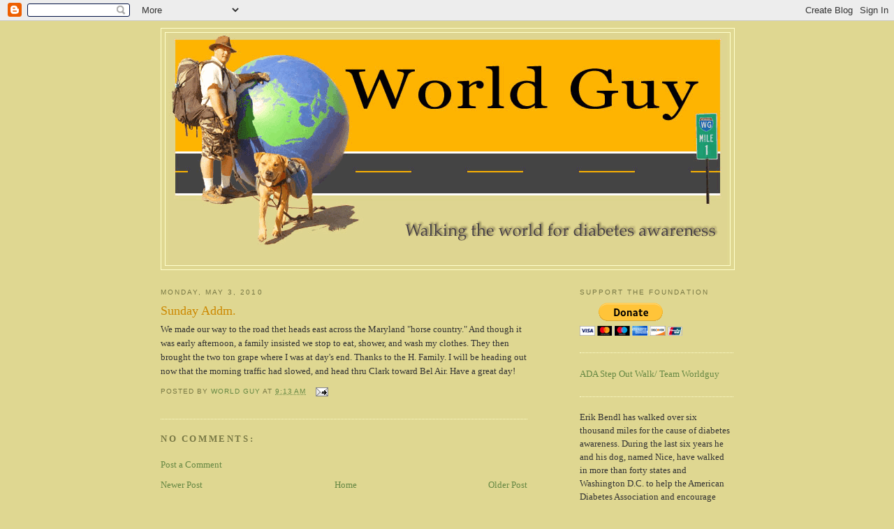

--- FILE ---
content_type: text/html; charset=UTF-8
request_url: http://www.worldguy.org/2010/05/sunday-addm.html
body_size: 13184
content:
<!DOCTYPE html>
<html dir='ltr' xmlns='http://www.w3.org/1999/xhtml' xmlns:b='http://www.google.com/2005/gml/b' xmlns:data='http://www.google.com/2005/gml/data' xmlns:expr='http://www.google.com/2005/gml/expr'>
<head>
<link href='https://www.blogger.com/static/v1/widgets/2944754296-widget_css_bundle.css' rel='stylesheet' type='text/css'/>
<meta content='text/html; charset=UTF-8' http-equiv='Content-Type'/>
<meta content='blogger' name='generator'/>
<link href='http://www.worldguy.org/favicon.ico' rel='icon' type='image/x-icon'/>
<link href='http://www.worldguy.org/2010/05/sunday-addm.html' rel='canonical'/>
<link rel="alternate" type="application/atom+xml" title="WorldGuy&#39;s Walk for Diabetes Awareness - - Atom" href="http://www.worldguy.org/feeds/posts/default" />
<link rel="alternate" type="application/rss+xml" title="WorldGuy&#39;s Walk for Diabetes Awareness - - RSS" href="http://www.worldguy.org/feeds/posts/default?alt=rss" />
<link rel="service.post" type="application/atom+xml" title="WorldGuy&#39;s Walk for Diabetes Awareness - - Atom" href="https://www.blogger.com/feeds/1222178609936702246/posts/default" />

<link rel="alternate" type="application/atom+xml" title="WorldGuy&#39;s Walk for Diabetes Awareness - - Atom" href="http://www.worldguy.org/feeds/185261427645142822/comments/default" />
<!--Can't find substitution for tag [blog.ieCssRetrofitLinks]-->
<meta content='http://www.worldguy.org/2010/05/sunday-addm.html' property='og:url'/>
<meta content='Sunday Addm.' property='og:title'/>
<meta content='We made our way to the road thet heads east across the Maryland &quot;horse country.&quot; And though it was early afternoon, a family insisted we sto...' property='og:description'/>
<title>WorldGuy's Walk for Diabetes Awareness -: Sunday Addm.</title>
<style id='page-skin-1' type='text/css'><!--
/*
-----------------------------------------------
Blogger Template Style
Name:     Minima Ochre
Designer: Douglas Bowman
URL:      www.stopdesign.com
Date:     26 Feb 2004
Updated by: Blogger Team
----------------------------------------------- */
/* Variable definitions
====================
<Variable name="bgcolor" description="Page Background Color"
type="color" default="#dd9">
<Variable name="textcolor" description="Text Color"
type="color" default="#333">
<Variable name="linkcolor" description="Link Color"
type="color" default="#684">
<Variable name="pagetitlecolor" description="Blog Title Color"
type="color" default="#874">
<Variable name="descriptioncolor" description="Blog Description Color"
type="color" default="#a83">
<Variable name="titlecolor" description="Post Title Color"
type="color" default="#c80">
<Variable name="bordercolor" description="Border Color"
type="color" default="#ffc">
<Variable name="sidebarcolor" description="Sidebar Title Color"
type="color" default="#774">
<Variable name="sidebartextcolor" description="Sidebar Text Color"
type="color" default="#333">
<Variable name="visitedlinkcolor" description="Visited Link Color"
type="color" default="#996">
<Variable name="bodyfont" description="Text Font"
type="font" default="normal normal 100% Georgia, Serif">
<Variable name="headerfont" description="Sidebar Title Font"
type="font"
default="normal normal 78% 'Trebuchet MS',Trebuchet,Arial,Verdana,Sans-serif">
<Variable name="pagetitlefont" description="Blog Title Font"
type="font"
default="normal normal 200% Georgia, Serif">
<Variable name="descriptionfont" description="Blog Description Font"
type="font"
default="normal normal 78% 'Trebuchet MS', Trebuchet, Arial, Verdana, Sans-serif">
<Variable name="postfooterfont" description="Post Footer Font"
type="font"
default="normal normal 78% 'Trebuchet MS', Trebuchet, Arial, Verdana, Sans-serif">
<Variable name="startSide" description="Start side in blog language"
type="automatic" default="left">
<Variable name="endSide" description="End side in blog language"
type="automatic" default="right">
*/
/* Use this with templates/template-twocol.html */
body {
background:#dfd791;
margin:0;
color:#333333;
font:x-small Georgia Serif;
font-size/* */:/**/small;
font-size: /**/small;
text-align: center;
}
a:link {
color:#668844;
text-decoration:none;
}
a:visited {
color:#999966;
text-decoration:none;
}
a:hover {
color:#cc8800;
text-decoration:underline;
}
a img {
border-width:0;
}
/* Header
-----------------------------------------------
*/
#header-wrapper {
width:820px;
margin:0 auto 10px;
border:1px solid #ffffcc;
}
#header-inner {
background-position: center;
margin-left: auto;
margin-right: auto;
}
#header {
margin: 5px;
border: 1px solid #ffffcc;
text-align: center;
color:#887744;
}
#header h1 {
margin:5px 5px 0;
padding:15px 20px .25em;
line-height:1.2em;
text-transform:uppercase;
letter-spacing:.2em;
font: normal normal 200% Georgia, Serif;
}
#header a {
color:#887744;
text-decoration:none;
}
#header a:hover {
color:#887744;
}
#header .description {
margin:0 5px 5px;
padding:0 20px 15px;
max-width:700px;
text-transform:uppercase;
letter-spacing:.2em;
line-height: 1.4em;
font: normal normal 78% 'Trebuchet MS', Trebuchet, Arial, Verdana, Sans-serif;
color: #aa8833;
}
#header img {
margin-left: auto;
margin-right: auto;
}
/* Outer-Wrapper
----------------------------------------------- */
#outer-wrapper {
width: 820px;
margin:0 auto;
padding:10px;
text-align:left;
font: normal normal 100% Georgia, Serif;
}
#main-wrapper {
width: 525px;
float: left;
word-wrap: break-word; /* fix for long text breaking sidebar float in IE */
overflow: hidden;     /* fix for long non-text content breaking IE sidebar float */
}
#sidebar-wrapper {
width: 220px;
float: right;
word-wrap: break-word; /* fix for long text breaking sidebar float in IE */
overflow: hidden;     /* fix for long non-text content breaking IE sidebar float */
}
/* Headings
----------------------------------------------- */
h2 {
margin:1.5em 0 .75em;
font:normal normal 78% 'Trebuchet MS',Trebuchet,Arial,Verdana,Sans-serif;
line-height: 1.4em;
text-transform:uppercase;
letter-spacing:.2em;
color:#777744;
}
/* Posts
-----------------------------------------------
*/
h2.date-header {
margin:1.5em 0 .5em;
}
.post {
margin:.5em 0 1.5em;
border-bottom:1px dotted #ffffcc;
padding-bottom:1.5em;
}
.post h3 {
margin:.25em 0 0;
padding:0 0 4px;
font-size:140%;
font-weight:normal;
line-height:1.4em;
color:#cc8800;
}
.post h3 a, .post h3 a:visited, .post h3 strong {
display:block;
text-decoration:none;
color:#cc8800;
font-weight:normal;
}
.post h3 strong, .post h3 a:hover {
color:#333333;
}
.post-body {
margin:0 0 .75em;
line-height:1.6em;
}
.post-body blockquote {
line-height:1.3em;
}
.post-footer {
margin: .75em 0;
color:#777744;
text-transform:uppercase;
letter-spacing:.1em;
font: normal normal 78% 'Trebuchet MS', Trebuchet, Arial, Verdana, Sans-serif;
line-height: 1.4em;
}
.comment-link {
margin-left:.6em;
}
.post img {
padding:4px;
border:1px solid #ffffcc;
}
.post blockquote {
margin:1em 20px;
}
.post blockquote p {
margin:.75em 0;
}
/* Comments
----------------------------------------------- */
#comments h4 {
margin:1em 0;
font-weight: bold;
line-height: 1.4em;
text-transform:uppercase;
letter-spacing:.2em;
color: #777744;
}
#comments-block {
margin:1em 0 1.5em;
line-height:1.6em;
}
#comments-block .comment-author {
margin:.5em 0;
}
#comments-block .comment-body {
margin:.25em 0 0;
}
#comments-block .comment-footer {
margin:-.25em 0 2em;
line-height: 1.4em;
text-transform:uppercase;
letter-spacing:.1em;
}
#comments-block .comment-body p {
margin:0 0 .75em;
}
.deleted-comment {
font-style:italic;
color:gray;
}
.feed-links {
clear: both;
line-height: 2.5em;
}
#blog-pager-newer-link {
float: left;
}
#blog-pager-older-link {
float: right;
}
#blog-pager {
text-align: center;
}
/* Sidebar Content
----------------------------------------------- */
.sidebar {
color: #333333;
line-height: 1.5em;
}
.sidebar ul {
list-style:none;
margin:0 0 0;
padding:0 0 0;
}
.sidebar li {
margin:0;
padding-top:0;
padding-right:0;
padding-bottom:.25em;
padding-left:15px;
text-indent:-15px;
line-height:1.5em;
}
.sidebar .widget, .main .widget {
border-bottom:1px dotted #ffffcc;
margin:0 0 1.5em;
padding:0 0 1.5em;
}
.main .Blog {
border-bottom-width: 0;
}
/* Profile
----------------------------------------------- */
.profile-img {
float: left;
margin-top: 0;
margin-right: 5px;
margin-bottom: 5px;
margin-left: 0;
padding: 4px;
border: 1px solid #ffffcc;
}
.profile-data {
margin:0;
text-transform:uppercase;
letter-spacing:.1em;
font: normal normal 78% 'Trebuchet MS', Trebuchet, Arial, Verdana, Sans-serif;
color: #777744;
font-weight: bold;
line-height: 1.6em;
}
.profile-datablock {
margin:.5em 0 .5em;
}
.profile-textblock {
margin: 0.5em 0;
line-height: 1.6em;
}
.profile-link {
font: normal normal 78% 'Trebuchet MS', Trebuchet, Arial, Verdana, Sans-serif;
text-transform: uppercase;
letter-spacing: .1em;
}
/* Footer
----------------------------------------------- */
#footer {
width:820px;
clear:both;
margin:0 auto;
padding-top:15px;
line-height: 1.6em;
text-transform:uppercase;
letter-spacing:.1em;
text-align: center;
}

--></style>
<link href='https://www.blogger.com/dyn-css/authorization.css?targetBlogID=1222178609936702246&amp;zx=d6f8271a-a8b7-4902-bece-27a8157caa93' media='none' onload='if(media!=&#39;all&#39;)media=&#39;all&#39;' rel='stylesheet'/><noscript><link href='https://www.blogger.com/dyn-css/authorization.css?targetBlogID=1222178609936702246&amp;zx=d6f8271a-a8b7-4902-bece-27a8157caa93' rel='stylesheet'/></noscript>
<meta name='google-adsense-platform-account' content='ca-host-pub-1556223355139109'/>
<meta name='google-adsense-platform-domain' content='blogspot.com'/>

</head>
<body>
<div class='navbar section' id='navbar'><div class='widget Navbar' data-version='1' id='Navbar1'><script type="text/javascript">
    function setAttributeOnload(object, attribute, val) {
      if(window.addEventListener) {
        window.addEventListener('load',
          function(){ object[attribute] = val; }, false);
      } else {
        window.attachEvent('onload', function(){ object[attribute] = val; });
      }
    }
  </script>
<div id="navbar-iframe-container"></div>
<script type="text/javascript" src="https://apis.google.com/js/platform.js"></script>
<script type="text/javascript">
      gapi.load("gapi.iframes:gapi.iframes.style.bubble", function() {
        if (gapi.iframes && gapi.iframes.getContext) {
          gapi.iframes.getContext().openChild({
              url: 'https://www.blogger.com/navbar/1222178609936702246?po\x3d185261427645142822\x26origin\x3dhttp://www.worldguy.org',
              where: document.getElementById("navbar-iframe-container"),
              id: "navbar-iframe"
          });
        }
      });
    </script><script type="text/javascript">
(function() {
var script = document.createElement('script');
script.type = 'text/javascript';
script.src = '//pagead2.googlesyndication.com/pagead/js/google_top_exp.js';
var head = document.getElementsByTagName('head')[0];
if (head) {
head.appendChild(script);
}})();
</script>
</div></div>
<div id='outer-wrapper'><div id='wrap2'>
<!-- skip links for text browsers -->
<span id='skiplinks' style='display:none;'>
<a href='#main'>skip to main </a> |
      <a href='#sidebar'>skip to sidebar</a>
</span>
<div id='header-wrapper'>
<div class='header section' id='header'><div class='widget Header' data-version='1' id='Header1'>
<div id='header-inner'>
<a href='http://www.worldguy.org/' style='display: block'>
<img alt='WorldGuy&#39;s Walk for Diabetes Awareness -' height='333px; ' id='Header1_headerimg' src='https://blogger.googleusercontent.com/img/b/R29vZ2xl/AVvXsEhJXxBIVg6aN2aWmdIyqfvAWbE8sUha2FhWVay-lL9BESZwSSi1R7Jj7stqRXsCvi_taRACWSwo9aTvYI0NzSHcaw0sqPWhdeGy1t6RzzBh5yVC3kvvkTHFe8HqzSMaWUPV6cRGU0WzzcU/s1600-r/wg-header-w-tag.png' style='display: block' width='800px; '/>
</a>
</div>
</div></div>
</div>
<div id='content-wrapper'>
<div id='crosscol-wrapper' style='text-align:center'>
<div class='crosscol no-items section' id='crosscol'></div>
</div>
<div id='main-wrapper'>
<div class='main section' id='main'><div class='widget Blog' data-version='1' id='Blog1'>
<div class='blog-posts hfeed'>

          <div class="date-outer">
        
<h2 class='date-header'><span>Monday, May 3, 2010</span></h2>

          <div class="date-posts">
        
<div class='post-outer'>
<div class='post hentry uncustomized-post-template' itemprop='blogPost' itemscope='itemscope' itemtype='http://schema.org/BlogPosting'>
<meta content='1222178609936702246' itemprop='blogId'/>
<meta content='185261427645142822' itemprop='postId'/>
<a name='185261427645142822'></a>
<h3 class='post-title entry-title' itemprop='name'>
Sunday Addm.
</h3>
<div class='post-header'>
<div class='post-header-line-1'></div>
</div>
<div class='post-body entry-content' id='post-body-185261427645142822' itemprop='description articleBody'>
We made our way to the road thet heads east across the Maryland "horse country." And though it was early afternoon, a family insisted we stop to eat, shower, and wash my clothes. They then brought the two ton grape where I was at day's end. Thanks to the H. Family. I will be heading out now that the morning traffic had slowed, and head thru Clark toward Bel Air. Have a great day!
<div style='clear: both;'></div>
</div>
<div class='post-footer'>
<div class='post-footer-line post-footer-line-1'>
<span class='post-author vcard'>
Posted by
<span class='fn' itemprop='author' itemscope='itemscope' itemtype='http://schema.org/Person'>
<meta content='https://www.blogger.com/profile/13005640698647402805' itemprop='url'/>
<a class='g-profile' href='https://www.blogger.com/profile/13005640698647402805' rel='author' title='author profile'>
<span itemprop='name'>World Guy</span>
</a>
</span>
</span>
<span class='post-timestamp'>
at
<meta content='http://www.worldguy.org/2010/05/sunday-addm.html' itemprop='url'/>
<a class='timestamp-link' href='http://www.worldguy.org/2010/05/sunday-addm.html' rel='bookmark' title='permanent link'><abbr class='published' itemprop='datePublished' title='2010-05-03T09:13:00-04:00'>9:13&#8239;AM</abbr></a>
</span>
<span class='post-comment-link'>
</span>
<span class='post-icons'>
<span class='item-action'>
<a href='https://www.blogger.com/email-post/1222178609936702246/185261427645142822' title='Email Post'>
<img alt='' class='icon-action' height='13' src='https://resources.blogblog.com/img/icon18_email.gif' width='18'/>
</a>
</span>
<span class='item-control blog-admin pid-206393923'>
<a href='https://www.blogger.com/post-edit.g?blogID=1222178609936702246&postID=185261427645142822&from=pencil' title='Edit Post'>
<img alt='' class='icon-action' height='18' src='https://resources.blogblog.com/img/icon18_edit_allbkg.gif' width='18'/>
</a>
</span>
</span>
<div class='post-share-buttons goog-inline-block'>
</div>
</div>
<div class='post-footer-line post-footer-line-2'>
<span class='post-labels'>
</span>
</div>
<div class='post-footer-line post-footer-line-3'>
<span class='post-location'>
</span>
</div>
</div>
</div>
<div class='comments' id='comments'>
<a name='comments'></a>
<h4>No comments:</h4>
<div id='Blog1_comments-block-wrapper'>
<dl class='avatar-comment-indent' id='comments-block'>
</dl>
</div>
<p class='comment-footer'>
<a href='https://www.blogger.com/comment/fullpage/post/1222178609936702246/185261427645142822' onclick=''>Post a Comment</a>
</p>
</div>
</div>

        </div></div>
      
</div>
<div class='blog-pager' id='blog-pager'>
<span id='blog-pager-newer-link'>
<a class='blog-pager-newer-link' href='http://www.worldguy.org/2010/05/country-rush-hour-rhythm-of-roads.html' id='Blog1_blog-pager-newer-link' title='Newer Post'>Newer Post</a>
</span>
<span id='blog-pager-older-link'>
<a class='blog-pager-older-link' href='http://www.worldguy.org/2010/05/sunday.html' id='Blog1_blog-pager-older-link' title='Older Post'>Older Post</a>
</span>
<a class='home-link' href='http://www.worldguy.org/'>Home</a>
</div>
<div class='clear'></div>
<div class='post-feeds'>
<div class='feed-links'>
Subscribe to:
<a class='feed-link' href='http://www.worldguy.org/feeds/185261427645142822/comments/default' target='_blank' type='application/atom+xml'>Post Comments (Atom)</a>
</div>
</div>
</div></div>
</div>
<div id='sidebar-wrapper'>
<div class='sidebar section' id='sidebar'><div class='widget HTML' data-version='1' id='HTML3'>
<h2 class='title'>Support the Foundation</h2>
<div class='widget-content'>
<form action="https://www.paypal.com/cgi-bin/webscr" method="post">
<input type="hidden" name="cmd" value="_s-xclick" />
<input type="hidden" name="hosted_button_id" value="GFRNDW6P3PY8N" />
<input type="image" src="https://www.paypalobjects.com/en_US/i/btn/btn_donateCC_LG.gif" border="0" name="submit" alt="PayPal - The safer, easier way to pay online!" />
<img alt="" border="0" src="https://www.paypalobjects.com/en_US/i/scr/pixel.gif" width="1" height="1" />
</form>
</div>
<div class='clear'></div>
</div><div class='widget LinkList' data-version='1' id='LinkList1'>
<div class='widget-content'>
<ul>
<li><a href='http://main.diabetes.org/toto/worldguy2016'>ADA Step Out Walk/ Team Worldguy</a></li>
</ul>
<div class='clear'></div>
</div>
</div><div class='widget Text' data-version='1' id='Text2'>
<div class='widget-content'>
Erik Bendl has walked over six thousand miles for the cause of diabetes awareness. During the last six years he and his dog, named Nice, have walked in more than forty states and Washington D.C. to help the American Diabetes Association and encourage people to get healthy with exercise and diet to control and prevent diabetes.<br /> His is  a simple message... "Love yourself. Go for a walk."<br /><br /> When you see him on the road stop to say hello, walk with him or call him @ (502) 408-5772.<span class="edit_cause_field_link_container" fbcontext="eceeade7fe73" id="app2318966938_cause_name"><a href="http://apps.facebook.com/causes/282641" style="color: #660000;"> </a><br />http://main.diabetes.org/goto/teamworldguy<br /><a href="http://apps.facebook.com/causes/282641" style="color: #660000;"></a></span><div><br /><a href="http://www.diabetes-exercise.org/"></a>If you are on FaceBook, you can "friend" World Guy directly at <a href="http://www.facebook.com/erikbendl">Erik Bendl's FaceBook Page</a><br /><br /><br /></div>
</div>
<div class='clear'></div>
</div><div class='widget Text' data-version='1' id='Text6'>
<h2 class='title'>Contact</h2>
<div class='widget-content'>
You can contact WorldGuy (Erik) directly at:<div>phone: 1-502-408-5772</div><div>email: erikbendl (at) gmail.com<br/>Donate to ADA at Erik's Step Out Team:<br/>http;//main.diabetes.org/goto/worldguy<br/></div>
</div>
<div class='clear'></div>
</div><div class='widget Text' data-version='1' id='Text4'>
<div class='widget-content'>
<span style="text-align: center;""><a href="http://picasaweb.google.com/erikbendl/WorldguyGallery">Worldguy Photo Gallery</a></span><br />
</div>
<div class='clear'></div>
</div><div class='widget Text' data-version='1' id='Text1'>
<h2 class='title'>Support The American Diabetes Association and the WorldGuy cause on FaceBook</h2>
<div class='widget-content'>
<!-- <form action="https://www.paypal.com/cgi-bin/webscr" method="post"><br/><input type="hidden" name="cmd" value="_s-xclick"><br/><input type="hidden" name="hosted_button_id" value="Q66UDW5ZSVJNG"><br/><input type="image" src="https://www.paypal.com/en_US/i/btn/btn_donateCC_LG.gif" border="0" name="submit" alt="PayPal - The safer, easier way to pay online!"><br/><img alt="" border="0" src="https://www.paypalobjects.com/en_US/i/scr/pixel.gif" width="1" height="1" /><br/></form><br/>--><br />Any donations made are used to support the <a href="http://www.diabetes.org/">American Diabetes Association</a> and WorldGuy's Movement-movement to create awareness about diabetes prevention and control.<br /><div><br /></div>
</div>
<div class='clear'></div>
</div><div class='widget HTML' data-version='1' id='HTML1'>
<h2 class='title'>Links</h2>
<div class='widget-content'>
<p>
Former Louisville Kentucky Alderman and Kentucky State Representative <a  href="http://special.library.louisville.edu/display-collection.asp?ID=581">Gerta Bendl</a></p>
</div>
<div class='clear'></div>
</div><div class='widget BlogArchive' data-version='1' id='BlogArchive1'>
<h2>Blog Archive</h2>
<div class='widget-content'>
<div id='ArchiveList'>
<div id='BlogArchive1_ArchiveList'>
<ul class='hierarchy'>
<li class='archivedate collapsed'>
<a class='toggle' href='javascript:void(0)'>
<span class='zippy'>

        &#9658;&#160;
      
</span>
</a>
<a class='post-count-link' href='http://www.worldguy.org/2020/'>
2020
</a>
<span class='post-count' dir='ltr'>(2)</span>
<ul class='hierarchy'>
<li class='archivedate collapsed'>
<a class='toggle' href='javascript:void(0)'>
<span class='zippy'>

        &#9658;&#160;
      
</span>
</a>
<a class='post-count-link' href='http://www.worldguy.org/2020/11/'>
November
</a>
<span class='post-count' dir='ltr'>(2)</span>
</li>
</ul>
</li>
</ul>
<ul class='hierarchy'>
<li class='archivedate collapsed'>
<a class='toggle' href='javascript:void(0)'>
<span class='zippy'>

        &#9658;&#160;
      
</span>
</a>
<a class='post-count-link' href='http://www.worldguy.org/2019/'>
2019
</a>
<span class='post-count' dir='ltr'>(2)</span>
<ul class='hierarchy'>
<li class='archivedate collapsed'>
<a class='toggle' href='javascript:void(0)'>
<span class='zippy'>

        &#9658;&#160;
      
</span>
</a>
<a class='post-count-link' href='http://www.worldguy.org/2019/11/'>
November
</a>
<span class='post-count' dir='ltr'>(1)</span>
</li>
</ul>
<ul class='hierarchy'>
<li class='archivedate collapsed'>
<a class='toggle' href='javascript:void(0)'>
<span class='zippy'>

        &#9658;&#160;
      
</span>
</a>
<a class='post-count-link' href='http://www.worldguy.org/2019/10/'>
October
</a>
<span class='post-count' dir='ltr'>(1)</span>
</li>
</ul>
</li>
</ul>
<ul class='hierarchy'>
<li class='archivedate collapsed'>
<a class='toggle' href='javascript:void(0)'>
<span class='zippy'>

        &#9658;&#160;
      
</span>
</a>
<a class='post-count-link' href='http://www.worldguy.org/2017/'>
2017
</a>
<span class='post-count' dir='ltr'>(4)</span>
<ul class='hierarchy'>
<li class='archivedate collapsed'>
<a class='toggle' href='javascript:void(0)'>
<span class='zippy'>

        &#9658;&#160;
      
</span>
</a>
<a class='post-count-link' href='http://www.worldguy.org/2017/09/'>
September
</a>
<span class='post-count' dir='ltr'>(2)</span>
</li>
</ul>
<ul class='hierarchy'>
<li class='archivedate collapsed'>
<a class='toggle' href='javascript:void(0)'>
<span class='zippy'>

        &#9658;&#160;
      
</span>
</a>
<a class='post-count-link' href='http://www.worldguy.org/2017/07/'>
July
</a>
<span class='post-count' dir='ltr'>(1)</span>
</li>
</ul>
<ul class='hierarchy'>
<li class='archivedate collapsed'>
<a class='toggle' href='javascript:void(0)'>
<span class='zippy'>

        &#9658;&#160;
      
</span>
</a>
<a class='post-count-link' href='http://www.worldguy.org/2017/06/'>
June
</a>
<span class='post-count' dir='ltr'>(1)</span>
</li>
</ul>
</li>
</ul>
<ul class='hierarchy'>
<li class='archivedate collapsed'>
<a class='toggle' href='javascript:void(0)'>
<span class='zippy'>

        &#9658;&#160;
      
</span>
</a>
<a class='post-count-link' href='http://www.worldguy.org/2016/'>
2016
</a>
<span class='post-count' dir='ltr'>(4)</span>
<ul class='hierarchy'>
<li class='archivedate collapsed'>
<a class='toggle' href='javascript:void(0)'>
<span class='zippy'>

        &#9658;&#160;
      
</span>
</a>
<a class='post-count-link' href='http://www.worldguy.org/2016/12/'>
December
</a>
<span class='post-count' dir='ltr'>(2)</span>
</li>
</ul>
<ul class='hierarchy'>
<li class='archivedate collapsed'>
<a class='toggle' href='javascript:void(0)'>
<span class='zippy'>

        &#9658;&#160;
      
</span>
</a>
<a class='post-count-link' href='http://www.worldguy.org/2016/10/'>
October
</a>
<span class='post-count' dir='ltr'>(1)</span>
</li>
</ul>
<ul class='hierarchy'>
<li class='archivedate collapsed'>
<a class='toggle' href='javascript:void(0)'>
<span class='zippy'>

        &#9658;&#160;
      
</span>
</a>
<a class='post-count-link' href='http://www.worldguy.org/2016/01/'>
January
</a>
<span class='post-count' dir='ltr'>(1)</span>
</li>
</ul>
</li>
</ul>
<ul class='hierarchy'>
<li class='archivedate collapsed'>
<a class='toggle' href='javascript:void(0)'>
<span class='zippy'>

        &#9658;&#160;
      
</span>
</a>
<a class='post-count-link' href='http://www.worldguy.org/2015/'>
2015
</a>
<span class='post-count' dir='ltr'>(46)</span>
<ul class='hierarchy'>
<li class='archivedate collapsed'>
<a class='toggle' href='javascript:void(0)'>
<span class='zippy'>

        &#9658;&#160;
      
</span>
</a>
<a class='post-count-link' href='http://www.worldguy.org/2015/12/'>
December
</a>
<span class='post-count' dir='ltr'>(1)</span>
</li>
</ul>
<ul class='hierarchy'>
<li class='archivedate collapsed'>
<a class='toggle' href='javascript:void(0)'>
<span class='zippy'>

        &#9658;&#160;
      
</span>
</a>
<a class='post-count-link' href='http://www.worldguy.org/2015/10/'>
October
</a>
<span class='post-count' dir='ltr'>(1)</span>
</li>
</ul>
<ul class='hierarchy'>
<li class='archivedate collapsed'>
<a class='toggle' href='javascript:void(0)'>
<span class='zippy'>

        &#9658;&#160;
      
</span>
</a>
<a class='post-count-link' href='http://www.worldguy.org/2015/09/'>
September
</a>
<span class='post-count' dir='ltr'>(2)</span>
</li>
</ul>
<ul class='hierarchy'>
<li class='archivedate collapsed'>
<a class='toggle' href='javascript:void(0)'>
<span class='zippy'>

        &#9658;&#160;
      
</span>
</a>
<a class='post-count-link' href='http://www.worldguy.org/2015/08/'>
August
</a>
<span class='post-count' dir='ltr'>(1)</span>
</li>
</ul>
<ul class='hierarchy'>
<li class='archivedate collapsed'>
<a class='toggle' href='javascript:void(0)'>
<span class='zippy'>

        &#9658;&#160;
      
</span>
</a>
<a class='post-count-link' href='http://www.worldguy.org/2015/07/'>
July
</a>
<span class='post-count' dir='ltr'>(10)</span>
</li>
</ul>
<ul class='hierarchy'>
<li class='archivedate collapsed'>
<a class='toggle' href='javascript:void(0)'>
<span class='zippy'>

        &#9658;&#160;
      
</span>
</a>
<a class='post-count-link' href='http://www.worldguy.org/2015/06/'>
June
</a>
<span class='post-count' dir='ltr'>(14)</span>
</li>
</ul>
<ul class='hierarchy'>
<li class='archivedate collapsed'>
<a class='toggle' href='javascript:void(0)'>
<span class='zippy'>

        &#9658;&#160;
      
</span>
</a>
<a class='post-count-link' href='http://www.worldguy.org/2015/05/'>
May
</a>
<span class='post-count' dir='ltr'>(17)</span>
</li>
</ul>
</li>
</ul>
<ul class='hierarchy'>
<li class='archivedate collapsed'>
<a class='toggle' href='javascript:void(0)'>
<span class='zippy'>

        &#9658;&#160;
      
</span>
</a>
<a class='post-count-link' href='http://www.worldguy.org/2014/'>
2014
</a>
<span class='post-count' dir='ltr'>(37)</span>
<ul class='hierarchy'>
<li class='archivedate collapsed'>
<a class='toggle' href='javascript:void(0)'>
<span class='zippy'>

        &#9658;&#160;
      
</span>
</a>
<a class='post-count-link' href='http://www.worldguy.org/2014/12/'>
December
</a>
<span class='post-count' dir='ltr'>(9)</span>
</li>
</ul>
<ul class='hierarchy'>
<li class='archivedate collapsed'>
<a class='toggle' href='javascript:void(0)'>
<span class='zippy'>

        &#9658;&#160;
      
</span>
</a>
<a class='post-count-link' href='http://www.worldguy.org/2014/10/'>
October
</a>
<span class='post-count' dir='ltr'>(7)</span>
</li>
</ul>
<ul class='hierarchy'>
<li class='archivedate collapsed'>
<a class='toggle' href='javascript:void(0)'>
<span class='zippy'>

        &#9658;&#160;
      
</span>
</a>
<a class='post-count-link' href='http://www.worldguy.org/2014/08/'>
August
</a>
<span class='post-count' dir='ltr'>(2)</span>
</li>
</ul>
<ul class='hierarchy'>
<li class='archivedate collapsed'>
<a class='toggle' href='javascript:void(0)'>
<span class='zippy'>

        &#9658;&#160;
      
</span>
</a>
<a class='post-count-link' href='http://www.worldguy.org/2014/07/'>
July
</a>
<span class='post-count' dir='ltr'>(12)</span>
</li>
</ul>
<ul class='hierarchy'>
<li class='archivedate collapsed'>
<a class='toggle' href='javascript:void(0)'>
<span class='zippy'>

        &#9658;&#160;
      
</span>
</a>
<a class='post-count-link' href='http://www.worldguy.org/2014/06/'>
June
</a>
<span class='post-count' dir='ltr'>(7)</span>
</li>
</ul>
</li>
</ul>
<ul class='hierarchy'>
<li class='archivedate collapsed'>
<a class='toggle' href='javascript:void(0)'>
<span class='zippy'>

        &#9658;&#160;
      
</span>
</a>
<a class='post-count-link' href='http://www.worldguy.org/2013/'>
2013
</a>
<span class='post-count' dir='ltr'>(231)</span>
<ul class='hierarchy'>
<li class='archivedate collapsed'>
<a class='toggle' href='javascript:void(0)'>
<span class='zippy'>

        &#9658;&#160;
      
</span>
</a>
<a class='post-count-link' href='http://www.worldguy.org/2013/12/'>
December
</a>
<span class='post-count' dir='ltr'>(1)</span>
</li>
</ul>
<ul class='hierarchy'>
<li class='archivedate collapsed'>
<a class='toggle' href='javascript:void(0)'>
<span class='zippy'>

        &#9658;&#160;
      
</span>
</a>
<a class='post-count-link' href='http://www.worldguy.org/2013/11/'>
November
</a>
<span class='post-count' dir='ltr'>(13)</span>
</li>
</ul>
<ul class='hierarchy'>
<li class='archivedate collapsed'>
<a class='toggle' href='javascript:void(0)'>
<span class='zippy'>

        &#9658;&#160;
      
</span>
</a>
<a class='post-count-link' href='http://www.worldguy.org/2013/10/'>
October
</a>
<span class='post-count' dir='ltr'>(14)</span>
</li>
</ul>
<ul class='hierarchy'>
<li class='archivedate collapsed'>
<a class='toggle' href='javascript:void(0)'>
<span class='zippy'>

        &#9658;&#160;
      
</span>
</a>
<a class='post-count-link' href='http://www.worldguy.org/2013/09/'>
September
</a>
<span class='post-count' dir='ltr'>(16)</span>
</li>
</ul>
<ul class='hierarchy'>
<li class='archivedate collapsed'>
<a class='toggle' href='javascript:void(0)'>
<span class='zippy'>

        &#9658;&#160;
      
</span>
</a>
<a class='post-count-link' href='http://www.worldguy.org/2013/08/'>
August
</a>
<span class='post-count' dir='ltr'>(24)</span>
</li>
</ul>
<ul class='hierarchy'>
<li class='archivedate collapsed'>
<a class='toggle' href='javascript:void(0)'>
<span class='zippy'>

        &#9658;&#160;
      
</span>
</a>
<a class='post-count-link' href='http://www.worldguy.org/2013/07/'>
July
</a>
<span class='post-count' dir='ltr'>(9)</span>
</li>
</ul>
<ul class='hierarchy'>
<li class='archivedate collapsed'>
<a class='toggle' href='javascript:void(0)'>
<span class='zippy'>

        &#9658;&#160;
      
</span>
</a>
<a class='post-count-link' href='http://www.worldguy.org/2013/06/'>
June
</a>
<span class='post-count' dir='ltr'>(27)</span>
</li>
</ul>
<ul class='hierarchy'>
<li class='archivedate collapsed'>
<a class='toggle' href='javascript:void(0)'>
<span class='zippy'>

        &#9658;&#160;
      
</span>
</a>
<a class='post-count-link' href='http://www.worldguy.org/2013/05/'>
May
</a>
<span class='post-count' dir='ltr'>(23)</span>
</li>
</ul>
<ul class='hierarchy'>
<li class='archivedate collapsed'>
<a class='toggle' href='javascript:void(0)'>
<span class='zippy'>

        &#9658;&#160;
      
</span>
</a>
<a class='post-count-link' href='http://www.worldguy.org/2013/04/'>
April
</a>
<span class='post-count' dir='ltr'>(23)</span>
</li>
</ul>
<ul class='hierarchy'>
<li class='archivedate collapsed'>
<a class='toggle' href='javascript:void(0)'>
<span class='zippy'>

        &#9658;&#160;
      
</span>
</a>
<a class='post-count-link' href='http://www.worldguy.org/2013/03/'>
March
</a>
<span class='post-count' dir='ltr'>(30)</span>
</li>
</ul>
<ul class='hierarchy'>
<li class='archivedate collapsed'>
<a class='toggle' href='javascript:void(0)'>
<span class='zippy'>

        &#9658;&#160;
      
</span>
</a>
<a class='post-count-link' href='http://www.worldguy.org/2013/02/'>
February
</a>
<span class='post-count' dir='ltr'>(22)</span>
</li>
</ul>
<ul class='hierarchy'>
<li class='archivedate collapsed'>
<a class='toggle' href='javascript:void(0)'>
<span class='zippy'>

        &#9658;&#160;
      
</span>
</a>
<a class='post-count-link' href='http://www.worldguy.org/2013/01/'>
January
</a>
<span class='post-count' dir='ltr'>(29)</span>
</li>
</ul>
</li>
</ul>
<ul class='hierarchy'>
<li class='archivedate collapsed'>
<a class='toggle' href='javascript:void(0)'>
<span class='zippy'>

        &#9658;&#160;
      
</span>
</a>
<a class='post-count-link' href='http://www.worldguy.org/2012/'>
2012
</a>
<span class='post-count' dir='ltr'>(198)</span>
<ul class='hierarchy'>
<li class='archivedate collapsed'>
<a class='toggle' href='javascript:void(0)'>
<span class='zippy'>

        &#9658;&#160;
      
</span>
</a>
<a class='post-count-link' href='http://www.worldguy.org/2012/12/'>
December
</a>
<span class='post-count' dir='ltr'>(10)</span>
</li>
</ul>
<ul class='hierarchy'>
<li class='archivedate collapsed'>
<a class='toggle' href='javascript:void(0)'>
<span class='zippy'>

        &#9658;&#160;
      
</span>
</a>
<a class='post-count-link' href='http://www.worldguy.org/2012/11/'>
November
</a>
<span class='post-count' dir='ltr'>(18)</span>
</li>
</ul>
<ul class='hierarchy'>
<li class='archivedate collapsed'>
<a class='toggle' href='javascript:void(0)'>
<span class='zippy'>

        &#9658;&#160;
      
</span>
</a>
<a class='post-count-link' href='http://www.worldguy.org/2012/10/'>
October
</a>
<span class='post-count' dir='ltr'>(1)</span>
</li>
</ul>
<ul class='hierarchy'>
<li class='archivedate collapsed'>
<a class='toggle' href='javascript:void(0)'>
<span class='zippy'>

        &#9658;&#160;
      
</span>
</a>
<a class='post-count-link' href='http://www.worldguy.org/2012/08/'>
August
</a>
<span class='post-count' dir='ltr'>(22)</span>
</li>
</ul>
<ul class='hierarchy'>
<li class='archivedate collapsed'>
<a class='toggle' href='javascript:void(0)'>
<span class='zippy'>

        &#9658;&#160;
      
</span>
</a>
<a class='post-count-link' href='http://www.worldguy.org/2012/07/'>
July
</a>
<span class='post-count' dir='ltr'>(35)</span>
</li>
</ul>
<ul class='hierarchy'>
<li class='archivedate collapsed'>
<a class='toggle' href='javascript:void(0)'>
<span class='zippy'>

        &#9658;&#160;
      
</span>
</a>
<a class='post-count-link' href='http://www.worldguy.org/2012/06/'>
June
</a>
<span class='post-count' dir='ltr'>(16)</span>
</li>
</ul>
<ul class='hierarchy'>
<li class='archivedate collapsed'>
<a class='toggle' href='javascript:void(0)'>
<span class='zippy'>

        &#9658;&#160;
      
</span>
</a>
<a class='post-count-link' href='http://www.worldguy.org/2012/05/'>
May
</a>
<span class='post-count' dir='ltr'>(2)</span>
</li>
</ul>
<ul class='hierarchy'>
<li class='archivedate collapsed'>
<a class='toggle' href='javascript:void(0)'>
<span class='zippy'>

        &#9658;&#160;
      
</span>
</a>
<a class='post-count-link' href='http://www.worldguy.org/2012/04/'>
April
</a>
<span class='post-count' dir='ltr'>(17)</span>
</li>
</ul>
<ul class='hierarchy'>
<li class='archivedate collapsed'>
<a class='toggle' href='javascript:void(0)'>
<span class='zippy'>

        &#9658;&#160;
      
</span>
</a>
<a class='post-count-link' href='http://www.worldguy.org/2012/03/'>
March
</a>
<span class='post-count' dir='ltr'>(20)</span>
</li>
</ul>
<ul class='hierarchy'>
<li class='archivedate collapsed'>
<a class='toggle' href='javascript:void(0)'>
<span class='zippy'>

        &#9658;&#160;
      
</span>
</a>
<a class='post-count-link' href='http://www.worldguy.org/2012/02/'>
February
</a>
<span class='post-count' dir='ltr'>(36)</span>
</li>
</ul>
<ul class='hierarchy'>
<li class='archivedate collapsed'>
<a class='toggle' href='javascript:void(0)'>
<span class='zippy'>

        &#9658;&#160;
      
</span>
</a>
<a class='post-count-link' href='http://www.worldguy.org/2012/01/'>
January
</a>
<span class='post-count' dir='ltr'>(21)</span>
</li>
</ul>
</li>
</ul>
<ul class='hierarchy'>
<li class='archivedate collapsed'>
<a class='toggle' href='javascript:void(0)'>
<span class='zippy'>

        &#9658;&#160;
      
</span>
</a>
<a class='post-count-link' href='http://www.worldguy.org/2011/'>
2011
</a>
<span class='post-count' dir='ltr'>(291)</span>
<ul class='hierarchy'>
<li class='archivedate collapsed'>
<a class='toggle' href='javascript:void(0)'>
<span class='zippy'>

        &#9658;&#160;
      
</span>
</a>
<a class='post-count-link' href='http://www.worldguy.org/2011/12/'>
December
</a>
<span class='post-count' dir='ltr'>(7)</span>
</li>
</ul>
<ul class='hierarchy'>
<li class='archivedate collapsed'>
<a class='toggle' href='javascript:void(0)'>
<span class='zippy'>

        &#9658;&#160;
      
</span>
</a>
<a class='post-count-link' href='http://www.worldguy.org/2011/11/'>
November
</a>
<span class='post-count' dir='ltr'>(32)</span>
</li>
</ul>
<ul class='hierarchy'>
<li class='archivedate collapsed'>
<a class='toggle' href='javascript:void(0)'>
<span class='zippy'>

        &#9658;&#160;
      
</span>
</a>
<a class='post-count-link' href='http://www.worldguy.org/2011/10/'>
October
</a>
<span class='post-count' dir='ltr'>(39)</span>
</li>
</ul>
<ul class='hierarchy'>
<li class='archivedate collapsed'>
<a class='toggle' href='javascript:void(0)'>
<span class='zippy'>

        &#9658;&#160;
      
</span>
</a>
<a class='post-count-link' href='http://www.worldguy.org/2011/09/'>
September
</a>
<span class='post-count' dir='ltr'>(27)</span>
</li>
</ul>
<ul class='hierarchy'>
<li class='archivedate collapsed'>
<a class='toggle' href='javascript:void(0)'>
<span class='zippy'>

        &#9658;&#160;
      
</span>
</a>
<a class='post-count-link' href='http://www.worldguy.org/2011/08/'>
August
</a>
<span class='post-count' dir='ltr'>(40)</span>
</li>
</ul>
<ul class='hierarchy'>
<li class='archivedate collapsed'>
<a class='toggle' href='javascript:void(0)'>
<span class='zippy'>

        &#9658;&#160;
      
</span>
</a>
<a class='post-count-link' href='http://www.worldguy.org/2011/07/'>
July
</a>
<span class='post-count' dir='ltr'>(33)</span>
</li>
</ul>
<ul class='hierarchy'>
<li class='archivedate collapsed'>
<a class='toggle' href='javascript:void(0)'>
<span class='zippy'>

        &#9658;&#160;
      
</span>
</a>
<a class='post-count-link' href='http://www.worldguy.org/2011/06/'>
June
</a>
<span class='post-count' dir='ltr'>(3)</span>
</li>
</ul>
<ul class='hierarchy'>
<li class='archivedate collapsed'>
<a class='toggle' href='javascript:void(0)'>
<span class='zippy'>

        &#9658;&#160;
      
</span>
</a>
<a class='post-count-link' href='http://www.worldguy.org/2011/05/'>
May
</a>
<span class='post-count' dir='ltr'>(4)</span>
</li>
</ul>
<ul class='hierarchy'>
<li class='archivedate collapsed'>
<a class='toggle' href='javascript:void(0)'>
<span class='zippy'>

        &#9658;&#160;
      
</span>
</a>
<a class='post-count-link' href='http://www.worldguy.org/2011/04/'>
April
</a>
<span class='post-count' dir='ltr'>(7)</span>
</li>
</ul>
<ul class='hierarchy'>
<li class='archivedate collapsed'>
<a class='toggle' href='javascript:void(0)'>
<span class='zippy'>

        &#9658;&#160;
      
</span>
</a>
<a class='post-count-link' href='http://www.worldguy.org/2011/03/'>
March
</a>
<span class='post-count' dir='ltr'>(30)</span>
</li>
</ul>
<ul class='hierarchy'>
<li class='archivedate collapsed'>
<a class='toggle' href='javascript:void(0)'>
<span class='zippy'>

        &#9658;&#160;
      
</span>
</a>
<a class='post-count-link' href='http://www.worldguy.org/2011/02/'>
February
</a>
<span class='post-count' dir='ltr'>(41)</span>
</li>
</ul>
<ul class='hierarchy'>
<li class='archivedate collapsed'>
<a class='toggle' href='javascript:void(0)'>
<span class='zippy'>

        &#9658;&#160;
      
</span>
</a>
<a class='post-count-link' href='http://www.worldguy.org/2011/01/'>
January
</a>
<span class='post-count' dir='ltr'>(28)</span>
</li>
</ul>
</li>
</ul>
<ul class='hierarchy'>
<li class='archivedate expanded'>
<a class='toggle' href='javascript:void(0)'>
<span class='zippy toggle-open'>

        &#9660;&#160;
      
</span>
</a>
<a class='post-count-link' href='http://www.worldguy.org/2010/'>
2010
</a>
<span class='post-count' dir='ltr'>(212)</span>
<ul class='hierarchy'>
<li class='archivedate collapsed'>
<a class='toggle' href='javascript:void(0)'>
<span class='zippy'>

        &#9658;&#160;
      
</span>
</a>
<a class='post-count-link' href='http://www.worldguy.org/2010/12/'>
December
</a>
<span class='post-count' dir='ltr'>(4)</span>
</li>
</ul>
<ul class='hierarchy'>
<li class='archivedate collapsed'>
<a class='toggle' href='javascript:void(0)'>
<span class='zippy'>

        &#9658;&#160;
      
</span>
</a>
<a class='post-count-link' href='http://www.worldguy.org/2010/11/'>
November
</a>
<span class='post-count' dir='ltr'>(1)</span>
</li>
</ul>
<ul class='hierarchy'>
<li class='archivedate collapsed'>
<a class='toggle' href='javascript:void(0)'>
<span class='zippy'>

        &#9658;&#160;
      
</span>
</a>
<a class='post-count-link' href='http://www.worldguy.org/2010/09/'>
September
</a>
<span class='post-count' dir='ltr'>(8)</span>
</li>
</ul>
<ul class='hierarchy'>
<li class='archivedate collapsed'>
<a class='toggle' href='javascript:void(0)'>
<span class='zippy'>

        &#9658;&#160;
      
</span>
</a>
<a class='post-count-link' href='http://www.worldguy.org/2010/08/'>
August
</a>
<span class='post-count' dir='ltr'>(49)</span>
</li>
</ul>
<ul class='hierarchy'>
<li class='archivedate collapsed'>
<a class='toggle' href='javascript:void(0)'>
<span class='zippy'>

        &#9658;&#160;
      
</span>
</a>
<a class='post-count-link' href='http://www.worldguy.org/2010/07/'>
July
</a>
<span class='post-count' dir='ltr'>(54)</span>
</li>
</ul>
<ul class='hierarchy'>
<li class='archivedate collapsed'>
<a class='toggle' href='javascript:void(0)'>
<span class='zippy'>

        &#9658;&#160;
      
</span>
</a>
<a class='post-count-link' href='http://www.worldguy.org/2010/06/'>
June
</a>
<span class='post-count' dir='ltr'>(34)</span>
</li>
</ul>
<ul class='hierarchy'>
<li class='archivedate expanded'>
<a class='toggle' href='javascript:void(0)'>
<span class='zippy toggle-open'>

        &#9660;&#160;
      
</span>
</a>
<a class='post-count-link' href='http://www.worldguy.org/2010/05/'>
May
</a>
<span class='post-count' dir='ltr'>(38)</span>
<ul class='posts'>
<li><a href='http://www.worldguy.org/2010/05/memorial-day-memorieschathamto.html'>Memorial Day, Memories,Chathamto the Crossroads</a></li>
<li><a href='http://www.worldguy.org/2010/05/from-warren-and-then-to-chatham.html'>From Warren and then to Chatham</a></li>
<li><a href='http://www.worldguy.org/2010/05/son-and-nice-dog.html'>The Son and Nice (the dog)</a></li>
<li><a href='http://www.worldguy.org/2010/05/from-porch-to-end-of-driveway.html'>From the Porch to the End of the Driveway</a></li>
<li><a href='http://www.worldguy.org/2010/05/climb-and-our-introduction-to-warren.html'>The Climb and our Introduction to Warren</a></li>
<li><a href='http://www.worldguy.org/2010/05/world-has-different-hue-under-full-moon.html'>The World has a Different Hue  Under the Full Moon</a></li>
<li><a href='http://www.worldguy.org/2010/05/one-day.html'>One a Day</a></li>
<li><a href='http://www.worldguy.org/2010/05/back-to-new-jersey-from-sidetrip-to-nyc.html'>Back to New Jersey from the sidetrip to NYC</a></li>
<li><a href='http://www.worldguy.org/2010/05/wall-street-broadway-and-smiling-city_23.html'>Wall Street, Broadway, and the Smiling City</a></li>
<li><a href='http://www.worldguy.org/2010/05/i-finally-used-it.html'>I Finally Used It</a></li>
<li><a href='http://www.worldguy.org/2010/05/good-nights-sleep-and-hot-shower.html'>A Good Nights Sleep and a Hot Shower</a></li>
<li><a href='http://www.worldguy.org/2010/05/farthest-day-and-cold-shower.html'>The Farthest Day and a Cold Shower</a></li>
<li><a href='http://www.worldguy.org/2010/05/friday-morning-sunrise.html'>Friday Morning Sunrise</a></li>
<li><a href='http://www.worldguy.org/2010/05/special-delivery.html'>Special Delivery</a></li>
<li><a href='http://www.worldguy.org/2010/05/finding-my-pace.html'>Finding my Pace</a></li>
<li><a href='http://www.worldguy.org/2010/05/relieved-thanks.html'>A Relieved Thanks</a></li>
<li><a href='http://www.worldguy.org/2010/05/my-dogs-new-obsession-relief-from-rain.html'>My Dogs New Obsession, Relief from the Rain. and t...</a></li>
<li><a href='http://www.worldguy.org/2010/05/authorization-and-fork-in-road.html'>Authorization and the Fork in the Road.</a></li>
<li><a href='http://www.worldguy.org/2010/05/three-gps-systemsthree-road-angels-and.html'>Three GPS Systems,Three Road Angels, and a Reminder.</a></li>
<li><a href='http://www.worldguy.org/2010/05/sunday-morning-in-garden-state.html'>Sunday Morning in the Garden State</a></li>
<li><a href='http://www.worldguy.org/2010/05/rosesthe-shade-and-man.html'>The Roses, the Shade, and the Man</a></li>
<li><a href='http://www.worldguy.org/2010/05/yes-we-do.html'>Yes, We Do!</a></li>
<li><a href='http://www.worldguy.org/2010/05/our-first-day-in-new-jersey-love-taps.html'>Our First Day in New Jersey, Love Taps, and The Gi...</a></li>
<li><a href='http://www.worldguy.org/2010/05/three-states-and-dog.html'>Three States and a Dog.</a></li>
<li><a href='http://www.worldguy.org/2010/05/all-thumbs.html'>All Thumbs</a></li>
<li><a href='http://www.worldguy.org/2010/05/my-work-is-done-in-maryland.html'>My Work is Done in Maryland</a></li>
<li><a href='http://www.worldguy.org/2010/05/mothers-day-our-day-in-grace-and-road.html'>Mother&#39;s Day, our Day in Grace, and the Road to No...</a></li>
<li><a href='http://www.worldguy.org/2010/05/moment.html'>The Moment</a></li>
<li><a href='http://www.worldguy.org/2010/05/my-friend-gail.html'>My friend Gail</a></li>
<li><a href='http://www.worldguy.org/2010/05/end-of-day-on-level-ground.html'>End of the Day on Level Ground.</a></li>
<li><a href='http://www.worldguy.org/2010/05/pardon-spelling-and-grammer-please.html'>pardon the spelling and grammer please...</a></li>
<li><a href='http://www.worldguy.org/2010/05/nice-twins-and-world.html'>Nice, the Twins, and the World.</a></li>
<li><a href='http://www.worldguy.org/2010/05/rolling-horse-countryno-signal-word-of.html'>Rolling Horse Country=No Signal, Word of Mouth, an...</a></li>
<li><a href='http://www.worldguy.org/2010/05/country-rush-hour-rhythm-of-roads.html'>Country Rush Hour, the Rhythm of the Roads.</a></li>
<li><a href='http://www.worldguy.org/2010/05/sunday-addm.html'>Sunday Addm.</a></li>
<li><a href='http://www.worldguy.org/2010/05/sunday.html'>Sunday</a></li>
<li><a href='http://www.worldguy.org/2010/05/8-mile.html'>8 Mile</a></li>
<li><a href='http://www.worldguy.org/2010/05/hot-morning.html'>Hot Morning</a></li>
</ul>
</li>
</ul>
<ul class='hierarchy'>
<li class='archivedate collapsed'>
<a class='toggle' href='javascript:void(0)'>
<span class='zippy'>

        &#9658;&#160;
      
</span>
</a>
<a class='post-count-link' href='http://www.worldguy.org/2010/04/'>
April
</a>
<span class='post-count' dir='ltr'>(19)</span>
</li>
</ul>
<ul class='hierarchy'>
<li class='archivedate collapsed'>
<a class='toggle' href='javascript:void(0)'>
<span class='zippy'>

        &#9658;&#160;
      
</span>
</a>
<a class='post-count-link' href='http://www.worldguy.org/2010/03/'>
March
</a>
<span class='post-count' dir='ltr'>(2)</span>
</li>
</ul>
<ul class='hierarchy'>
<li class='archivedate collapsed'>
<a class='toggle' href='javascript:void(0)'>
<span class='zippy'>

        &#9658;&#160;
      
</span>
</a>
<a class='post-count-link' href='http://www.worldguy.org/2010/02/'>
February
</a>
<span class='post-count' dir='ltr'>(2)</span>
</li>
</ul>
<ul class='hierarchy'>
<li class='archivedate collapsed'>
<a class='toggle' href='javascript:void(0)'>
<span class='zippy'>

        &#9658;&#160;
      
</span>
</a>
<a class='post-count-link' href='http://www.worldguy.org/2010/01/'>
January
</a>
<span class='post-count' dir='ltr'>(1)</span>
</li>
</ul>
</li>
</ul>
<ul class='hierarchy'>
<li class='archivedate collapsed'>
<a class='toggle' href='javascript:void(0)'>
<span class='zippy'>

        &#9658;&#160;
      
</span>
</a>
<a class='post-count-link' href='http://www.worldguy.org/2009/'>
2009
</a>
<span class='post-count' dir='ltr'>(151)</span>
<ul class='hierarchy'>
<li class='archivedate collapsed'>
<a class='toggle' href='javascript:void(0)'>
<span class='zippy'>

        &#9658;&#160;
      
</span>
</a>
<a class='post-count-link' href='http://www.worldguy.org/2009/12/'>
December
</a>
<span class='post-count' dir='ltr'>(1)</span>
</li>
</ul>
<ul class='hierarchy'>
<li class='archivedate collapsed'>
<a class='toggle' href='javascript:void(0)'>
<span class='zippy'>

        &#9658;&#160;
      
</span>
</a>
<a class='post-count-link' href='http://www.worldguy.org/2009/11/'>
November
</a>
<span class='post-count' dir='ltr'>(1)</span>
</li>
</ul>
<ul class='hierarchy'>
<li class='archivedate collapsed'>
<a class='toggle' href='javascript:void(0)'>
<span class='zippy'>

        &#9658;&#160;
      
</span>
</a>
<a class='post-count-link' href='http://www.worldguy.org/2009/10/'>
October
</a>
<span class='post-count' dir='ltr'>(3)</span>
</li>
</ul>
<ul class='hierarchy'>
<li class='archivedate collapsed'>
<a class='toggle' href='javascript:void(0)'>
<span class='zippy'>

        &#9658;&#160;
      
</span>
</a>
<a class='post-count-link' href='http://www.worldguy.org/2009/09/'>
September
</a>
<span class='post-count' dir='ltr'>(5)</span>
</li>
</ul>
<ul class='hierarchy'>
<li class='archivedate collapsed'>
<a class='toggle' href='javascript:void(0)'>
<span class='zippy'>

        &#9658;&#160;
      
</span>
</a>
<a class='post-count-link' href='http://www.worldguy.org/2009/08/'>
August
</a>
<span class='post-count' dir='ltr'>(7)</span>
</li>
</ul>
<ul class='hierarchy'>
<li class='archivedate collapsed'>
<a class='toggle' href='javascript:void(0)'>
<span class='zippy'>

        &#9658;&#160;
      
</span>
</a>
<a class='post-count-link' href='http://www.worldguy.org/2009/07/'>
July
</a>
<span class='post-count' dir='ltr'>(38)</span>
</li>
</ul>
<ul class='hierarchy'>
<li class='archivedate collapsed'>
<a class='toggle' href='javascript:void(0)'>
<span class='zippy'>

        &#9658;&#160;
      
</span>
</a>
<a class='post-count-link' href='http://www.worldguy.org/2009/06/'>
June
</a>
<span class='post-count' dir='ltr'>(43)</span>
</li>
</ul>
<ul class='hierarchy'>
<li class='archivedate collapsed'>
<a class='toggle' href='javascript:void(0)'>
<span class='zippy'>

        &#9658;&#160;
      
</span>
</a>
<a class='post-count-link' href='http://www.worldguy.org/2009/05/'>
May
</a>
<span class='post-count' dir='ltr'>(44)</span>
</li>
</ul>
<ul class='hierarchy'>
<li class='archivedate collapsed'>
<a class='toggle' href='javascript:void(0)'>
<span class='zippy'>

        &#9658;&#160;
      
</span>
</a>
<a class='post-count-link' href='http://www.worldguy.org/2009/04/'>
April
</a>
<span class='post-count' dir='ltr'>(3)</span>
</li>
</ul>
<ul class='hierarchy'>
<li class='archivedate collapsed'>
<a class='toggle' href='javascript:void(0)'>
<span class='zippy'>

        &#9658;&#160;
      
</span>
</a>
<a class='post-count-link' href='http://www.worldguy.org/2009/03/'>
March
</a>
<span class='post-count' dir='ltr'>(6)</span>
</li>
</ul>
</li>
</ul>
<ul class='hierarchy'>
<li class='archivedate collapsed'>
<a class='toggle' href='javascript:void(0)'>
<span class='zippy'>

        &#9658;&#160;
      
</span>
</a>
<a class='post-count-link' href='http://www.worldguy.org/2008/'>
2008
</a>
<span class='post-count' dir='ltr'>(18)</span>
<ul class='hierarchy'>
<li class='archivedate collapsed'>
<a class='toggle' href='javascript:void(0)'>
<span class='zippy'>

        &#9658;&#160;
      
</span>
</a>
<a class='post-count-link' href='http://www.worldguy.org/2008/12/'>
December
</a>
<span class='post-count' dir='ltr'>(3)</span>
</li>
</ul>
<ul class='hierarchy'>
<li class='archivedate collapsed'>
<a class='toggle' href='javascript:void(0)'>
<span class='zippy'>

        &#9658;&#160;
      
</span>
</a>
<a class='post-count-link' href='http://www.worldguy.org/2008/10/'>
October
</a>
<span class='post-count' dir='ltr'>(2)</span>
</li>
</ul>
<ul class='hierarchy'>
<li class='archivedate collapsed'>
<a class='toggle' href='javascript:void(0)'>
<span class='zippy'>

        &#9658;&#160;
      
</span>
</a>
<a class='post-count-link' href='http://www.worldguy.org/2008/09/'>
September
</a>
<span class='post-count' dir='ltr'>(4)</span>
</li>
</ul>
<ul class='hierarchy'>
<li class='archivedate collapsed'>
<a class='toggle' href='javascript:void(0)'>
<span class='zippy'>

        &#9658;&#160;
      
</span>
</a>
<a class='post-count-link' href='http://www.worldguy.org/2008/08/'>
August
</a>
<span class='post-count' dir='ltr'>(5)</span>
</li>
</ul>
<ul class='hierarchy'>
<li class='archivedate collapsed'>
<a class='toggle' href='javascript:void(0)'>
<span class='zippy'>

        &#9658;&#160;
      
</span>
</a>
<a class='post-count-link' href='http://www.worldguy.org/2008/07/'>
July
</a>
<span class='post-count' dir='ltr'>(4)</span>
</li>
</ul>
</li>
</ul>
</div>
</div>
<div class='clear'></div>
</div>
</div><div class='widget Text' data-version='1' id='Text3'>
<h2 class='title'>In the News / On the Web</h2>
<div class='widget-content'>
<div><b style="font-family: Georgia, serif; font-size: 100%; line-height: normal; ">2010</b><span style="background-color: rgba(255, 255, 255, 0);"><object type="apple/mailattachment" id="E4230863-A330-4C64-A460-9A4883F35D5B" filename="Gainesville Sun  3-27-13.doc" filesize="161148" hasviewer="1" isdownloaded="1" isprinting="0" width="298" height="55" displaystyle="0" style="text-align: -webkit-auto; "></object></span></div><a href="http://www.centraljersey.com/articles/2010/05/27/the_register_news/lifestyle/doc4bfd7a9c8eaf2165082377.txt" style="font-family: Georgia, serif; font-size: 100%; line-height: normal; ">CentralJersey.com </a><br/><a href="http://newtownbee.com/Features/2010-06-10__16-54-21/%E2%80%98He%E2%80%99s+Got+The+Whole+World+In+His+Hands%E2%80%99" style="font-family: Georgia, serif; font-size: 100%; line-height: normal; ">Newtown Bee</a><br/><a href="http://www.wfsb.com/news/23875132/detail.html" style="font-family: Georgia, serif; font-size: 100%; line-height: normal; ">WFSB.com</a><br/><a href="http://www.youtube.com/watch?v=CrpsJtUPV_g" style="font-family: Georgia, serif; font-size: 100%; line-height: normal; ">YouTube video</a> <a href="http://www.rastertec.com/" style="font-family: Georgia, serif; font-size: 100%; line-height: normal; ">by Peter Ciarrocca</a><br/><a href="http://www.jcpatriot.com/features/2010/05/18/bendl-pushes-the-world-for-diabetes-awareness/" style="font-family: Georgia, serif; font-size: 100%; line-height: normal; ">The John Carroll School, Bel Air, Maryland</a><br/><a href="http://www.nj.com/gloucester/index.ssf?/base/news-15/1274071213200960.xml&amp;coll=8" style="font-family: Georgia, serif; font-size: 100%; line-height: normal; ">Gloucester County Times -Rebecca Forand</a><br/><a href="http://mortonfox.livejournal.com/746539.html" style="font-family: Georgia, serif; font-size: 100%; line-height: normal; ">Morton Fox's Blog</a><br/><a href="http://gibbstownfire.com/fullstory.php?107728" style="font-family: Georgia, serif; font-size: 100%; line-height: normal; ">Gibbstown Fire Dept.</a><br/><a href="http://www.flickr.com/photos/26453648@N02/4596714931/" style="font-family: Georgia, serif; font-size: 100%; line-height: normal; ">Bill Hughes Gazette</a> <a href="http://www.flickr.com/photos/26453648@N02/4600254012/in/photostream/" style="font-family: Georgia, serif; font-size: 100%; line-height: normal; ">x</a> <a href="http://www.flickr.com/photos/26453648@N02/4599713639/in/photostream/" style="font-family: Georgia, serif; font-size: 100%; line-height: normal; ">x</a><br/><a href="http://belairnewsandviews.blogspot.com/2010/05/world-guy-spends-mothers-day-getting.html" style="font-family: Georgia, serif; font-size: 100%; line-height: normal; ">BelAir News and Views</a> <a href="http://talk.baltimoresun.com/showthread.php?p=6154648" style="font-family: Georgia, serif; font-size: 100%; line-height: normal; ">Baltimore Sun Talk blog</a><br/><a href="http://carrollcountytimes.com/news/local/article_9080a22e-53b2-11df-aa76-001cc4c002e0.html" style="font-family: Georgia, serif; font-size: 100%; line-height: normal; ">Carroll County Times, Fri. April 30</a><br/><a href="http://www.youtube.com/watch?v=eBLxGCL03Bw" style="font-family: Georgia, serif; font-size: 100%; line-height: normal; ">CCT YouTube Video, Thu., April 29</a><br/><a href="http://www.newhavenleader.com/news/view_sections.asp?idcategory=47&amp;idarticle=3348" style="font-family: Georgia, serif; font-size: 100%; line-height: normal; ">The New Haven Leader</a><br/><a href="http://www.corydondemocrat.com/Articles-i-2009-05-05-210612.114125_Hes_got_the_whole_world_on_a_string.html" style="font-family: Georgia, serif; font-size: 100%; line-height: normal; ">The Corydon Democrat</a><br/><a href="http://www.wcsh6.com/news/local/story.aspx?storyid=123661&amp;catid=2" style="font-family: Georgia, serif; font-size: 100%; line-height: normal; ">Man pushing globe ball to Mount Desert Island for diabetes awareness</a><br/><a href="http://fenceviewer.com/site/index.php?option=com_content&amp;view=article&amp;id=43268%3Aglobe-toting-duo-reach-bar-harbor&amp;catid=967%3Afeature&amp;Itemid=78" style="font-family: Georgia, serif; font-size: 100%; line-height: normal; ">Globe Toting Dou Reach Bar Harbor </a><br/><br/><b style="font-family: Georgia, serif; font-size: 100%; line-height: normal; ">2009</b><br/><a href="http://glennthayer.com/2009/08/crossing-paths-with-the-worldguy/" style="font-family: Georgia, serif; font-size: 100%; line-height: normal; ">Glenn Thayer's Blog</a><br/><a href="http://justinmock.blogspot.com/2009/08/week-in-review-72709-to-8209-104-miles.html" style="font-family: Georgia, serif; font-size: 100%; line-height: normal; ">Miles and Miscellaneous</a><br/><a href="http://www.ireport.com/docs/DOC-255768" style="font-family: Georgia, serif; font-size: 100%; line-height: normal; ">iReport.com</a><br/><a href="http://www.youtube.com/watch?v=-9Wqw7HalMg" style="font-family: Georgia, serif; font-size: 100%; line-height: normal; ">kmasonmarkk (YouTube)</a><br/><a href="http://thehousethedogbuilt.blogspot.com/2009/08/just-when-i-thought-i-was-really-losing.html" style="font-family: Georgia, serif; font-size: 100%; line-height: normal; ">The House The Dog Built Blog</a><br/><a href="http://greensummitdispatch.com/index.php/archives/1202" style="font-family: Georgia, serif; font-size: 100%; line-height: normal; ">The Green Summit Dispatch</a><br/><a href="http://www.sedaliademocrat.com/news/whole-17894-bendl-world.html" style="font-family: Georgia, serif; font-size: 100%; line-height: normal; ">The Sedalia Democrat</a> <span style="font-family: Georgia, serif; font-size: 100%; line-height: normal; font-style: italic; ">(Courtney Hudson)</span><br/><a href="http://jennab123.wordpress.com/2009/07/29/have-you-seen-this-guy/" style="font-family: Georgia, serif; font-size: 100%; line-height: normal; ">Blissful Changes Blog</a><br/><a href="http://blogs.pitch.com/plog/2009/07/world_outside_our_window_world_guy_american_diabetes_association_kansas_city_missouri_kansas_louisville_kentucky.php" style="font-family: Georgia, serif; font-size: 100%; line-height: normal; ">The Pitch Blog</a><br/><a href="http://lstribune.net/lees-summit-news/world-guy.htm" style="font-family: Georgia, serif; font-size: 100%; line-height: normal; ">Lee's Summit Tribune</a><br/><a href="http://www.lsjournal.com/100/story/33828.html" style="font-family: Georgia, serif; font-size: 100%; line-height: normal; ">Lee's Summit Journal</a><br/><a href="http://bungalowbillscw.blogspot.com/2009/07/mystery-solved-over-man-who-rolls.html" style="font-family: Georgia, serif; font-size: 100%; line-height: normal; ">Bungalow Bill's Blog</a> <span style="font-family: Georgia, serif; font-size: 100%; line-height: normal; font-weight: bold; "><a href="http://bungalowbillscw.blogspot.com/2009/07/man-his-dog-and-large-7-inflatable.html">and here</a></span><br/><a href="http://www.kmbc.com/video/20162335/index.html" style="font-family: Georgia, serif; font-size: 100%; line-height: normal; ">KMBC-TV, Kansas City KMBC.com</a> <span style="font-family: Georgia, serif; font-size: 100%; line-height: normal; font-style: italic; ">(</span><a style="font-family: Georgia, serif; font-size: 100%; line-height: normal; font-style: italic; " href="http://www.youtube.com/watch?v=-QtUqTDCqGM">YouTube</a><span style="font-family: Georgia, serif; font-size: 100%; line-height: normal; font-style: italic; ">)</span><br/><a href="http://www.dailystarjournal.com/main.asp?SectionID=1&amp;SubSectionID=1&amp;ArticleID=5522&amp;TM=1271.224" style="font-family: Georgia, serif; font-size: 100%; line-height: normal; ">Daily Star-Journal Warrensburg, MO</a><br/><a href="http://www.1065thearch.com/post/12971_whos_that_guy_rolling_a_big_globe" style="font-family: Georgia, serif; font-size: 100%; line-height: normal; ">106.5 The Arch Radio</a><br/><a href="http://www.facebook.com/pages/Tipton-MO/The-Tipton-Times/82442097739" style="font-family: Georgia, serif; font-size: 100%; line-height: normal; ">The Tipton Times</a><br/><a href="http://thatischarming.blogspot.com/2009/07/was-that-giant-earth-ball.html" style="font-family: Georgia, serif; font-size: 100%; line-height: normal; ">That is Charming Blog</a><br/><a href="http://exerciseball.start4all.com/2009/07/20/that-is-charming-was-that-a-leviathan-degrade-ball/" style="font-family: Georgia, serif; font-size: 100%; line-height: normal; ">Exercise Ball Blog</a><br/><a href="http://www.neighborhoodgalaxy.com/mo/hermann/2009/7/10/louisville-kentucky-man-rolling-giant-rubber.html" style="font-family: Georgia, serif; font-size: 100%; line-height: normal; ">HermanMunster Blog</a><br/><a href="http://home.mvn.net/advertising/worldguy.html" style="font-family: Georgia, serif; font-size: 100%; line-height: normal; ">MVN.net</a><br/><a href="http://www.igrabpizza.com/podcasts/satanarchy" style="font-family: Georgia, serif; font-size: 100%; line-height: normal; ">iGrabPizza-Episode 27 satanarchy</a><br/><a href="http://www.cnn.com/2009/US/05/12/offbeat.irpt/index.html" style="font-family: Georgia, serif; font-size: 100%; line-height: normal; ">cnn.com's OffBeat iReport </a><br/><a href="http://veryspatial.com/2009/05/12/worldguy-erik-bendl-pushing-the-world-for-diabetes-awareness/" style="font-family: Georgia, serif; font-size: 100%; line-height: normal; ">VerySpacial.com</a><br/><a href="http://bulletin.aarp.org/states/in/2009/22/articles/locals_ask_what_world_.html" style="font-family: Georgia, serif; font-size: 100%; line-height: normal; ">bulletin.AARP.org</a><br/><a href="http://www.register-news.com/homepage/local_story_167212459.html" style="font-family: Georgia, serif; font-size: 100%; line-height: normal; ">Mt. Vernon</a> <a href="http://www.courierpress.com/news/2009/jun/20/s-illinoisans-come-outto-watchworld-roll-by/" style="font-family: Georgia, serif; font-size: 100%; line-height: normal; ">Register-News</a><br/><a href="http://teamsuperforest.org/superforest/?p=4386" style="font-family: Georgia, serif; font-size: 100%; line-height: normal; ">SuperForest</a><br/><a href="http://www.courierpress.com/news/2009/jun/05/diabetes-awareness-takes-louisville-man-on-spin/?partner=yahoo_headlines1" style="font-family: Georgia, serif; font-size: 100%; line-height: normal; ">Evansville Courier &amp; Press</a><br/><a title="Don't say we aren't fair minded, CDK! :-)" href="http://www.culturemaven.com/blog/2009/04/02/world-guy-busted/" style="font-family: Georgia, serif; font-size: 100%; line-height: normal; ">The Culture Maven</a><br/>
</div>
<div class='clear'></div>
</div></div>
</div>
<!-- spacer for skins that want sidebar and main to be the same height-->
<div class='clear'>&#160;</div>
</div>
<!-- end content-wrapper -->
<div id='footer-wrapper'>
<div class='footer no-items section' id='footer'></div>
</div>
</div></div>
<!-- end outer-wrapper -->

<script type="text/javascript" src="https://www.blogger.com/static/v1/widgets/719476776-widgets.js"></script>
<script type='text/javascript'>
window['__wavt'] = 'AOuZoY49hBSOhW0Qp14ECsL1iB45Fn5lxw:1769167901683';_WidgetManager._Init('//www.blogger.com/rearrange?blogID\x3d1222178609936702246','//www.worldguy.org/2010/05/sunday-addm.html','1222178609936702246');
_WidgetManager._SetDataContext([{'name': 'blog', 'data': {'blogId': '1222178609936702246', 'title': 'WorldGuy\x27s Walk for Diabetes Awareness -', 'url': 'http://www.worldguy.org/2010/05/sunday-addm.html', 'canonicalUrl': 'http://www.worldguy.org/2010/05/sunday-addm.html', 'homepageUrl': 'http://www.worldguy.org/', 'searchUrl': 'http://www.worldguy.org/search', 'canonicalHomepageUrl': 'http://www.worldguy.org/', 'blogspotFaviconUrl': 'http://www.worldguy.org/favicon.ico', 'bloggerUrl': 'https://www.blogger.com', 'hasCustomDomain': true, 'httpsEnabled': false, 'enabledCommentProfileImages': true, 'gPlusViewType': 'FILTERED_POSTMOD', 'adultContent': false, 'analyticsAccountNumber': '', 'encoding': 'UTF-8', 'locale': 'en', 'localeUnderscoreDelimited': 'en', 'languageDirection': 'ltr', 'isPrivate': false, 'isMobile': false, 'isMobileRequest': false, 'mobileClass': '', 'isPrivateBlog': false, 'isDynamicViewsAvailable': true, 'feedLinks': '\x3clink rel\x3d\x22alternate\x22 type\x3d\x22application/atom+xml\x22 title\x3d\x22WorldGuy\x26#39;s Walk for Diabetes Awareness - - Atom\x22 href\x3d\x22http://www.worldguy.org/feeds/posts/default\x22 /\x3e\n\x3clink rel\x3d\x22alternate\x22 type\x3d\x22application/rss+xml\x22 title\x3d\x22WorldGuy\x26#39;s Walk for Diabetes Awareness - - RSS\x22 href\x3d\x22http://www.worldguy.org/feeds/posts/default?alt\x3drss\x22 /\x3e\n\x3clink rel\x3d\x22service.post\x22 type\x3d\x22application/atom+xml\x22 title\x3d\x22WorldGuy\x26#39;s Walk for Diabetes Awareness - - Atom\x22 href\x3d\x22https://www.blogger.com/feeds/1222178609936702246/posts/default\x22 /\x3e\n\n\x3clink rel\x3d\x22alternate\x22 type\x3d\x22application/atom+xml\x22 title\x3d\x22WorldGuy\x26#39;s Walk for Diabetes Awareness - - Atom\x22 href\x3d\x22http://www.worldguy.org/feeds/185261427645142822/comments/default\x22 /\x3e\n', 'meTag': '', 'adsenseHostId': 'ca-host-pub-1556223355139109', 'adsenseHasAds': false, 'adsenseAutoAds': false, 'boqCommentIframeForm': true, 'loginRedirectParam': '', 'view': '', 'dynamicViewsCommentsSrc': '//www.blogblog.com/dynamicviews/4224c15c4e7c9321/js/comments.js', 'dynamicViewsScriptSrc': '//www.blogblog.com/dynamicviews/00d9e3c56f0dbcee', 'plusOneApiSrc': 'https://apis.google.com/js/platform.js', 'disableGComments': true, 'interstitialAccepted': false, 'sharing': {'platforms': [{'name': 'Get link', 'key': 'link', 'shareMessage': 'Get link', 'target': ''}, {'name': 'Facebook', 'key': 'facebook', 'shareMessage': 'Share to Facebook', 'target': 'facebook'}, {'name': 'BlogThis!', 'key': 'blogThis', 'shareMessage': 'BlogThis!', 'target': 'blog'}, {'name': 'X', 'key': 'twitter', 'shareMessage': 'Share to X', 'target': 'twitter'}, {'name': 'Pinterest', 'key': 'pinterest', 'shareMessage': 'Share to Pinterest', 'target': 'pinterest'}, {'name': 'Email', 'key': 'email', 'shareMessage': 'Email', 'target': 'email'}], 'disableGooglePlus': true, 'googlePlusShareButtonWidth': 0, 'googlePlusBootstrap': '\x3cscript type\x3d\x22text/javascript\x22\x3ewindow.___gcfg \x3d {\x27lang\x27: \x27en\x27};\x3c/script\x3e'}, 'hasCustomJumpLinkMessage': false, 'jumpLinkMessage': 'Read more', 'pageType': 'item', 'postId': '185261427645142822', 'pageName': 'Sunday Addm.', 'pageTitle': 'WorldGuy\x27s Walk for Diabetes Awareness -: Sunday Addm.'}}, {'name': 'features', 'data': {}}, {'name': 'messages', 'data': {'edit': 'Edit', 'linkCopiedToClipboard': 'Link copied to clipboard!', 'ok': 'Ok', 'postLink': 'Post Link'}}, {'name': 'template', 'data': {'name': 'custom', 'localizedName': 'Custom', 'isResponsive': false, 'isAlternateRendering': false, 'isCustom': true}}, {'name': 'view', 'data': {'classic': {'name': 'classic', 'url': '?view\x3dclassic'}, 'flipcard': {'name': 'flipcard', 'url': '?view\x3dflipcard'}, 'magazine': {'name': 'magazine', 'url': '?view\x3dmagazine'}, 'mosaic': {'name': 'mosaic', 'url': '?view\x3dmosaic'}, 'sidebar': {'name': 'sidebar', 'url': '?view\x3dsidebar'}, 'snapshot': {'name': 'snapshot', 'url': '?view\x3dsnapshot'}, 'timeslide': {'name': 'timeslide', 'url': '?view\x3dtimeslide'}, 'isMobile': false, 'title': 'Sunday Addm.', 'description': 'We made our way to the road thet heads east across the Maryland \x22horse country.\x22 And though it was early afternoon, a family insisted we sto...', 'url': 'http://www.worldguy.org/2010/05/sunday-addm.html', 'type': 'item', 'isSingleItem': true, 'isMultipleItems': false, 'isError': false, 'isPage': false, 'isPost': true, 'isHomepage': false, 'isArchive': false, 'isLabelSearch': false, 'postId': 185261427645142822}}]);
_WidgetManager._RegisterWidget('_NavbarView', new _WidgetInfo('Navbar1', 'navbar', document.getElementById('Navbar1'), {}, 'displayModeFull'));
_WidgetManager._RegisterWidget('_HeaderView', new _WidgetInfo('Header1', 'header', document.getElementById('Header1'), {}, 'displayModeFull'));
_WidgetManager._RegisterWidget('_BlogView', new _WidgetInfo('Blog1', 'main', document.getElementById('Blog1'), {'cmtInteractionsEnabled': false, 'lightboxEnabled': true, 'lightboxModuleUrl': 'https://www.blogger.com/static/v1/jsbin/3314219954-lbx.js', 'lightboxCssUrl': 'https://www.blogger.com/static/v1/v-css/828616780-lightbox_bundle.css'}, 'displayModeFull'));
_WidgetManager._RegisterWidget('_HTMLView', new _WidgetInfo('HTML3', 'sidebar', document.getElementById('HTML3'), {}, 'displayModeFull'));
_WidgetManager._RegisterWidget('_LinkListView', new _WidgetInfo('LinkList1', 'sidebar', document.getElementById('LinkList1'), {}, 'displayModeFull'));
_WidgetManager._RegisterWidget('_TextView', new _WidgetInfo('Text2', 'sidebar', document.getElementById('Text2'), {}, 'displayModeFull'));
_WidgetManager._RegisterWidget('_TextView', new _WidgetInfo('Text6', 'sidebar', document.getElementById('Text6'), {}, 'displayModeFull'));
_WidgetManager._RegisterWidget('_TextView', new _WidgetInfo('Text4', 'sidebar', document.getElementById('Text4'), {}, 'displayModeFull'));
_WidgetManager._RegisterWidget('_TextView', new _WidgetInfo('Text1', 'sidebar', document.getElementById('Text1'), {}, 'displayModeFull'));
_WidgetManager._RegisterWidget('_HTMLView', new _WidgetInfo('HTML1', 'sidebar', document.getElementById('HTML1'), {}, 'displayModeFull'));
_WidgetManager._RegisterWidget('_BlogArchiveView', new _WidgetInfo('BlogArchive1', 'sidebar', document.getElementById('BlogArchive1'), {'languageDirection': 'ltr', 'loadingMessage': 'Loading\x26hellip;'}, 'displayModeFull'));
_WidgetManager._RegisterWidget('_TextView', new _WidgetInfo('Text3', 'sidebar', document.getElementById('Text3'), {}, 'displayModeFull'));
</script>
</body>
</html>